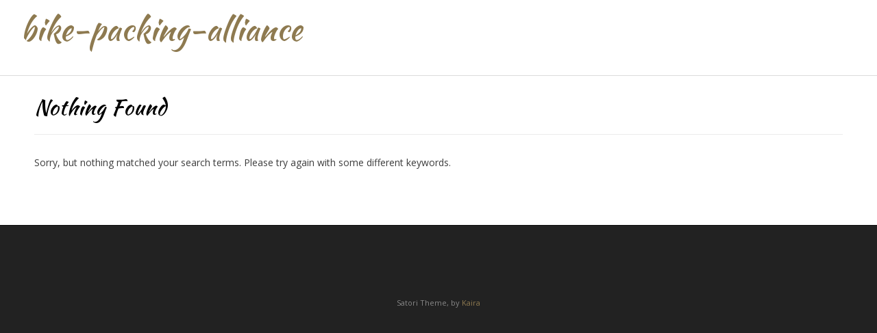

--- FILE ---
content_type: text/css; charset=UTF-8
request_url: https://bikepackingalliance.com/wp-content/themes/satori/templates/css/header-one.css?ver=1.1.06
body_size: 1134
content:
/*--------------------------------------------------------------
Satori - Header Standard Styling
--------------------------------------------------------------*/

.site-header .site-container {
    
}
.site-branding {
    float: left;
    padding: 10px 0 22px 30px;
    width: 22%;
}
.site-branding-right {
    float: right;
    padding: 30px 30px 0 0;
    text-align: right;
    width: 26%;
}
.site-branding-right-meta {
    padding: 0 0 15px;
}
.site-branding-right-social {
    
}

.site-title {
    margin: 0;
    padding: 10px 0 12px;
    font-size: 46px;
    line-height: 64px;
    font-weight: 300;
    white-space: nowrap;
}
.site-description {
    margin: 0;
    padding: 0 0 11px;
    font-size: 12px;
    line-height: 16px;
    font-weight: 300;
    text-transform: uppercase;
    color: inherit;
}

#primary-menu,
#main-menu > div {
    display: inline-block;
    vertical-align: top;
}

.header-cart {
    display: inline-block;
    vertical-align: middle;
    padding: 0;
}

.header-cart {
    color: #000;
    font-weight: 400;
}
a.header-cart-contents {
    color: inherit !important;
    padding: 55px 15px 25px;
    display: block;
}
.header-cart-amount {
    
}
.header-cart-checkout {
    margin: 0 0 0 4px;
}

.menu-search {
    display: inline-block;
    vertical-align: middle;
    font-size: 22px;
}
.search-btn {
    padding: 5px;
    cursor: pointer;
}

.search-block {
    position: absolute;
    background-color: #FFF;
    border: 1px solid rgba(0, 0, 0, 0.1);
    border-bottom: 0;
    border-radius: 3px 3px 0 0;
    top: -51px;
    right: 30px;
    padding: 9px 9px;
    z-index: 99;
    display: none;
    opacity: 0;
}
.search-block .search-field {
    font-size: 16px;
    margin: 0;
    border: 1px solid rgba(0, 0, 0, 0.18);
    border-radius: 0;
    background-color: #FFF;
    width: 280px;
    font-weight: 200;
    outline: none;
    color: inherit;
    box-sizing: border-box;
}
.search-block .search-submit {
    display: none;
}
    
.show-site-search .search-block {
    display: block;
}

#main-menu {
    text-align: center;
}
.main-navigation {
    float: left;
    padding: 0;
    width: 52%;
    -webkit-transition: right 0.4s ease 0s;
    -moz-transition: right 0.4s ease 0s;
    -ms-transition: right 0.4s ease 0s;
    -o-transition: right 0.4s ease 0s;
    transition: right 0.4s ease 0s;
}
.main-navigation li a {
    padding: 55px 16px 50px;
}
.main-navigation ul ul {
    bottom: 126px;
}
.main-navigation ul ul li {
    position: relative;
}
.main-navigation ul ul ul {
    bottom: 0;
    top: auto;
}
.main-navigation ul li:hover > ul,
.main-navigation ul li.focus > ul {
    right: auto;
    left: 0;
}
.main-navigation ul ul li:hover > ul,
.main-navigation ul ul li.focus > ul {
    right: auto;
    left: 100%;
}

.main-navigation.satori-navigation-down ul ul {
    bottom: auto;
    top: 125px;
    box-shadow: 0 2px 8px rgba(0, 0, 0, 0.08);
}
.main-navigation.satori-navigation-down ul ul ul {
    bottom: auto;
    top: 0;
}

#page {
    position: relative;
    right: 0;
    
    -webkit-transition: right 0.4s ease 0s;
     -moz-transition: right 0.4s ease 0s;
      -ms-transition: right 0.4s ease 0s;
       -o-transition: right 0.4s ease 0s;
          transition: right 0.4s ease 0s;
}

@media screen and (max-width: 1100px) {
    
    .site-branding,
    .site-branding-right {
        width: auto;
    }
    .main-navigation {
        position: absolute;
        width: 200px;
        top: 35px;
        left: 50%;
        margin: 0 0 0 -120px;
        padding: 0;
    }
    .header-menu-button {
        display: block;
        padding: 15px 0 16px;
        text-transform: uppercase;
        font-size: 20px;
        cursor: pointer;
        text-align: center;
    }
    .header-menu-button i {
        font-size: 20px;
        vertical-align: middle;
    }
    .header-menu-button span {
        vertical-align: middle;
        margin: 0 0 0 6px;
    }
    
    #main-menu > div,
    .main-navigation ul,
    .menu-dropdown-btn {
        display: block;
    }
    .header-cart {
        position: absolute;
        top: 12px;
        left: 12px;
    }
    a.header-cart-contents {
        padding: 8px 10px;
        color: #FFF !important;
    }
    
    .main-navigation #main-menu {
        color: #FFFFFF;
        position: fixed;
        top: 0;
        right: -280px;
        width: 280px;
        max-width: 100%;
        -ms-box-sizing: border-box;
        -moz-box-sizing: border-box;
        -webkit-box-sizing: border-box;
        box-sizing: border-box;
        padding: 50px 22px 30px 22px;
        background: #000000;
        z-index: 99999;
        height: 100%;
        overflow: auto;
        -webkit-transition: right 0.4s ease 0s;
        -moz-transition: right 0.4s ease 0s;
        -ms-transition: right 0.4s ease 0s;
        -o-transition: right 0.4s ease 0s;
        transition: right 0.4s ease 0s;
    }
    .main-navigation li {
        display: block;
        float: none;
    }
    .main-navigation li a {
        display: block;
        float: none;
        padding: 7px 0;
        color: #C5C5C5 !important;
        text-align: left;
    }
    
    .main-navigation ul ul {
        box-shadow: none;
        position: relative !important;
        top: 0 !important;
        left: 0 !important;
        float: none !important;
        background-color: rgba(255, 255, 255, 0.14) !important;
        padding: 0;
        margin: 0;
        display: none !important;
    }
    .main-navigation ul ul li:last-child a,
    .main-navigation ul ul li a {
        padding: 7px 12px;
        width: auto;
    }
    .main-navigation ul ul li a {
        background: none !important;
    }
    
    #primary-menu {
        display: block;
    }
    .main-menu-close {
        display: block;
        border-radius: 4px;
        position: absolute;
        top: 10px;
        right: 10px;
        font-size: 30px;
        color: #898989;
        text-align: center;
        padding: 0 8px 0 12px;
        height: 40px;
        line-height: 38px;
        z-index: 10;
        cursor: pointer;
    }
    .main-menu-close .fa-angle-left {
        position: relative;
        left: -4px;
    }
    
    body.admin-bar .main-navigation #main-menu {
        padding: 78px 22px 30px 22px;
    }
    body.admin-bar .main-menu-close {
        top: 40px;
    }
    body.admin-bar .header-cart {
        top: 42px;
    }

    body.show-main-menu #main-menu {
        right: 0px;
    }
    body.show-main-menu #page {
        right: 280px;
    }
    body.show-main-menu .main-navigation {
        right: 295px;
    }
    
}

@media only screen and (max-width: 782px) {
    
    .site-header .site-container {
        text-align: center;
    }
    
    .search-block {
        left: 60px;
        right: 60px;
    }
    .search-block .search-field {
        margin: 0;
        width: 100%;
        font-size: 17px;
        padding: 4px 6px;
    }
    
    .site-branding {
        width: 100%;
        float: none;
        text-align: center;
        padding: 0;
    }
    .site-title {
        padding: 5px 0 5px;
        font-size: 50px;
        display: inline-block;
    }
    .site-description {
        padding: 0 0 6px;
    }
    .site-branding-right {
        float: none;
        padding: 0 0 5px;
        text-align: center;
    }
    .site-branding-right-meta {
        display: inline-block;
    }
    .site-branding-right-social {
        display: inline-block;
        vertical-align: middle;
    }
    .header-social-icon {
        font-size: 16px;
    }
    
    .header-cart {
        float: none;
        text-align: center;
        display: inline-block;
        vertical-align: middle;
        margin: 0 0 2px;
        white-space: nowrap;
    }
    a.header-cart-contents {
        white-space: nowrap;
    }
    .main-navigation {
        float: none;
        text-align: center;
        width: auto;
        padding: 0;
        margin: 0;
        position: fixed;
        top: 15px;
        left: auto;
        right: 15px;
        background-color: #FFF;
        border-radius: 3px;
        box-shadow: 0 0 4px rgba(0, 0, 0, 0.28);
        z-index: 99999;
        white-space: nowrap;
    }
    .main-navigation li {
        text-align: left;
    }
    .header-menu-button {
        margin: 0;
        padding: 10px 18px 10px;
        display: block;
        white-space: nowrap;
    }
    body.admin-bar .main-menu-close {
        top: 55px;
    }
    
    .menu-search {
        padding: 0;
        float: none;
        display: inline-block;
        vertical-align: middle;
        box-shadow: none;
        margin: 0 10px 0 0;
        font-size: 16px;
    }
    
    body.admin-bar .main-navigation #main-menu {
        padding: 95px 22px 30px 22px;
    }
    body.admin-bar .main-menu-close {
        top: 55px;
    }
    body.admin-bar .header-cart {
        top: 58px;
    }
    
}

@media only screen and (max-width: 580px) {
    
    .site-branding-right-meta {
        position: absolute;
        top: -32px;
        left: 12px;
        color: #FFF;
        text-shadow: 0 -1px 0 rgba(0, 0, 0, 0.45);
    }
    
}